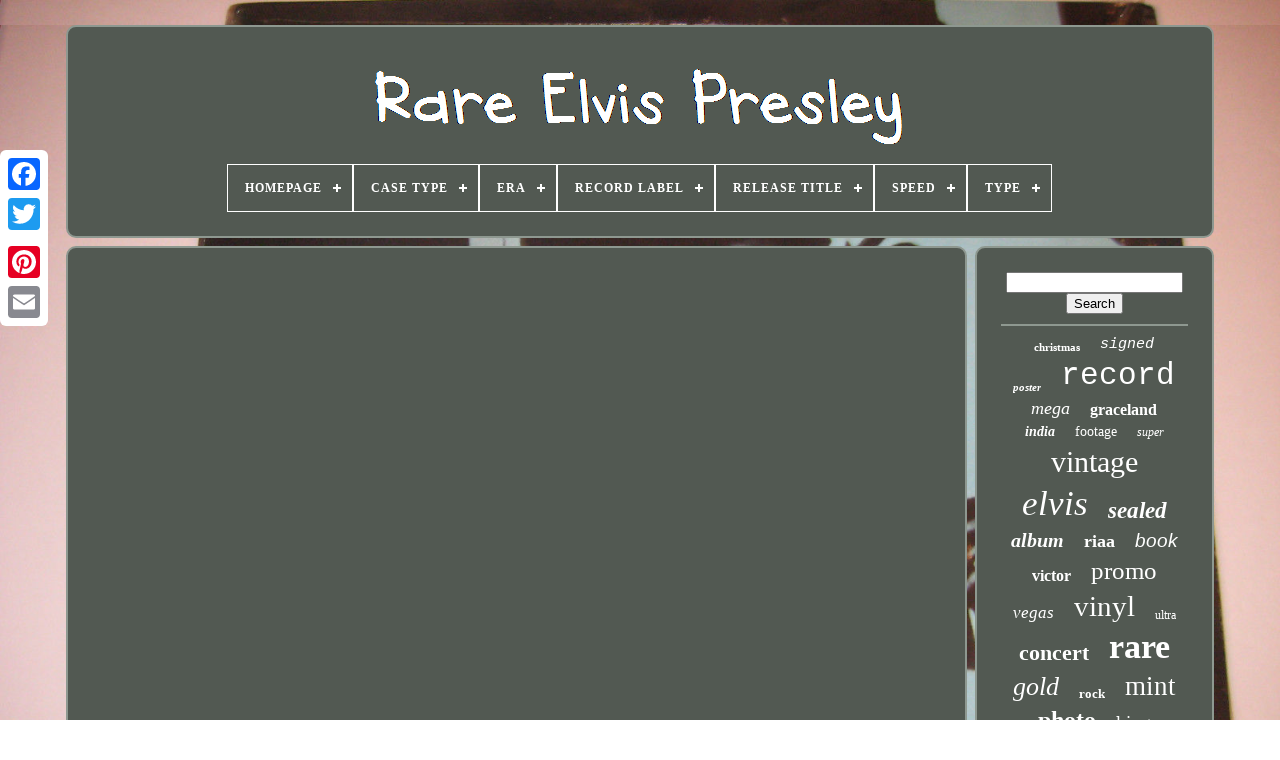

--- FILE ---
content_type: text/html
request_url: https://mediumrareelvispresley.com/elvis_presley_interview_24_march_1958_rare_video_never_seen.html
body_size: 4066
content:
<!DOCTYPE HTML> 
 
 
	<HTML>

  
	 
<!--\\\\\\\\\\\\\\\\\\\\\\\\\\\\\\\\\\\\\\\\\\\\\\\\\\\\\\\\\\\\\\\\\\\\\\\\\\\\\\\\\\\\\\\\\\\\\\\\\\\\\\\\\\\\\\\\\\\\\\\\\\\\\\-->
<HEAD>	 	 

		
   <TITLE> 	Elvis Presley Interview 24 March 1958 Rare Video Never Seen </TITLE> 
	
	 <META	CONTENT="text/html; charset=UTF-8"  HTTP-EQUIV="content-type"> 
		
	<META   CONTENT="width=device-width, initial-scale=1" NAME="viewport">  
	
	   <LINK  HREF="https://mediumrareelvispresley.com/xofu.css" REL="stylesheet" TYPE="text/css">

		 
	
	
 	<LINK HREF="https://mediumrareelvispresley.com/picowyh.css" REL="stylesheet" TYPE="text/css">  

	 	 
 
<SCRIPT  SRC="https://code.jquery.com/jquery-latest.min.js" TYPE="text/javascript">

  	
</SCRIPT> 
	
		<SCRIPT   ASYNC  TYPE="text/javascript" SRC="https://mediumrareelvispresley.com/lojipot.js">   


</SCRIPT>

	<SCRIPT	SRC="https://mediumrareelvispresley.com/hazalagiqu.js" TYPE="text/javascript"> 	 		</SCRIPT>
 			
	  <SCRIPT  TYPE="text/javascript"   ASYNC   SRC="https://mediumrareelvispresley.com/xezymydicu.js">  

</SCRIPT>	

	


	
<!--\\\\\\\\\\\\\\\\\\\\\\\\\\\\\\\\\\\\\\\\\\\\\\\\\\\\\\\\\\\\\\\\\\\\\\\\\\\\\\\\\\\\\\\\\\\\\\\\\\\\\\\\\\\\\\\\\\\\\\\\\\\\\\-->
<SCRIPT  TYPE="text/javascript"	SRC="https://mediumrareelvispresley.com/dasenyvezu.js"  ASYNC>   

</SCRIPT>	
	
	 
  
<!--\\\\\\\\\\\\\\\\\\\\\\\\\\\\\\\\\\\\\\\\\\\\\\\\\\\\\\\\\\\\\\\\\\\\\\\\\\\\\\\\\\\\\\\\\\\\\\\\\\\\\\\\\\\\\\\\\\\\\\\\\\\\\\-->
<SCRIPT   TYPE="text/javascript">   	var a2a_config = a2a_config || {};a2a_config.no_3p = 1;	  </SCRIPT>	
 

		

<!--\\\\\\\\\\\\\\\\\\\\\\\\\\\\\\\\\\\\\\\\\\\\\\\\\\\\\\\\\\\\\\\\\\\\\\\\\\\\\\\\\\\\\\\\\\\\\\\\\\\\\\\\\\\\\\\\\\\\\\\\\\\\\\

         SCRIPT

\\\\\\\\\\\\\\\\\\\\\\\\\\\\\\\\\\\\\\\\\\\\\\\\\\\\\\\\\\\\\\\\\\\\\\\\\\\\\\\\\\\\\\\\\\\\\\\\\\\\\\\\\\\\\\\\\\\\\\\\\\\\\\-->
<SCRIPT TYPE="text/javascript"  ASYNC SRC="//static.addtoany.com/menu/page.js"> 	
 </SCRIPT>


	 
<SCRIPT TYPE="text/javascript" SRC="//static.addtoany.com/menu/page.js"   ASYNC> 
  </SCRIPT>


		 
  <SCRIPT   ASYNC TYPE="text/javascript" SRC="//static.addtoany.com/menu/page.js">

 </SCRIPT> 

   	
</HEAD>
   
	
  	

  <BODY DATA-ID="-1"> 	
 	



	    <DIV STYLE="left:0px; top:150px;" CLASS="a2a_kit a2a_kit_size_32 a2a_floating_style a2a_vertical_style">
   
		 	 	 <A  CLASS="a2a_button_facebook">		 
 </A>
 
  		
		 
 

<A CLASS="a2a_button_twitter">
	</A>	 		
		  <A CLASS="a2a_button_google_plus">  
 </A>  
	 	
		

<A CLASS="a2a_button_pinterest"> 
 
 </A> 
  

		
	<A   CLASS="a2a_button_email"> </A>

 
 


	
		</DIV>


	 	<DIV  ID="dowykepov">	
  	 
		



<!--\\\\\\\\\\\\\\\\\\\\\\\\\\\\\\\\\\\\\\\\\\\\\\\\\\\\\\\\\\\\\\\\\\\\\\\\\\\\\\\\\\\\\\\\\\\\\\\\\\\\\\\\\\\\\\\\\\\\\\\\\\\\\\-->
<DIV ID="xahyrumuv">  	 	   
			 
   <A  HREF="https://mediumrareelvispresley.com/">   
<IMG   SRC="https://mediumrareelvispresley.com/rare_elvis_presley.gif" ALT="Rare Elvis Presley"> 	 </A>		


			
<div id='kutukopute' class='align-center'>
<ul>
<li class='has-sub'><a href='https://mediumrareelvispresley.com/'><span>Homepage</span></a>
<ul>
	<li><a href='https://mediumrareelvispresley.com/latest_items_rare_elvis_presley.html'><span>Latest items</span></a></li>
	<li><a href='https://mediumrareelvispresley.com/most_viewed_items_rare_elvis_presley.html'><span>Most viewed items</span></a></li>
	<li><a href='https://mediumrareelvispresley.com/newest_videos_rare_elvis_presley.html'><span>Newest videos</span></a></li>
</ul>
</li>

<li class='has-sub'><a href='https://mediumrareelvispresley.com/case_type/'><span>Case Type</span></a>
<ul>
	<li><a href='https://mediumrareelvispresley.com/case_type/box.html'><span>Box (4)</span></a></li>
	<li><a href='https://mediumrareelvispresley.com/case_type/box_set.html'><span>Box Set (2)</span></a></li>
	<li><a href='https://mediumrareelvispresley.com/case_type/cardboard_box.html'><span>Cardboard Box (2)</span></a></li>
	<li><a href='https://mediumrareelvispresley.com/case_type/cardboard_sleeve.html'><span>Cardboard Sleeve (197)</span></a></li>
	<li><a href='https://mediumrareelvispresley.com/case_type/jewel_case_standard.html'><span>Jewel Case: Standard (19)</span></a></li>
	<li><a href='https://mediumrareelvispresley.com/case_type/mint.html'><span>Mint (4)</span></a></li>
	<li><a href='https://mediumrareelvispresley.com/case_type/new.html'><span>New (4)</span></a></li>
	<li><a href='https://mediumrareelvispresley.com/case_type/paper_sleeve.html'><span>Paper Sleeve (104)</span></a></li>
	<li><a href='https://mediumrareelvispresley.com/case_type/picture_sleeve.html'><span>Picture Sleeve (11)</span></a></li>
	<li><a href='https://mediumrareelvispresley.com/case_type/plastic_case.html'><span>Plastic Case (3)</span></a></li>
	<li><a href='https://mediumrareelvispresley.com/case_type/plastic_slipcover.html'><span>Plastic Slipcover (13)</span></a></li>
	<li><a href='https://mediumrareelvispresley.com/case_type/rare_sleeve.html'><span>Rare Sleeve (4)</span></a></li>
	<li><a href='https://mediumrareelvispresley.com/case_type/standard.html'><span>Standard (3)</span></a></li>
	<li><a href='https://mediumrareelvispresley.com/latest_items_rare_elvis_presley.html'>... (4819)</a></li>
</ul>
</li>

<li class='has-sub'><a href='https://mediumrareelvispresley.com/era/'><span>Era</span></a>
<ul>
	<li><a href='https://mediumrareelvispresley.com/era/1950s.html'><span>1950s (77)</span></a></li>
	<li><a href='https://mediumrareelvispresley.com/era/1960s.html'><span>1960s (54)</span></a></li>
	<li><a href='https://mediumrareelvispresley.com/era/1970s.html'><span>1970s (42)</span></a></li>
	<li><a href='https://mediumrareelvispresley.com/era/1980_2001.html'><span>1980-2001 (3)</span></a></li>
	<li><a href='https://mediumrareelvispresley.com/era/1980s.html'><span>1980s (3)</span></a></li>
	<li><a href='https://mediumrareelvispresley.com/era/2002_now.html'><span>2002-now (3)</span></a></li>
	<li><a href='https://mediumrareelvispresley.com/era/45s.html'><span>45s (4)</span></a></li>
	<li><a href='https://mediumrareelvispresley.com/era/50s_60s_70s.html'><span>50s 60s 70s (3)</span></a></li>
	<li><a href='https://mediumrareelvispresley.com/era/elvis_era.html'><span>Elvis Era (2)</span></a></li>
	<li><a href='https://mediumrareelvispresley.com/latest_items_rare_elvis_presley.html'>... (4998)</a></li>
</ul>
</li>

<li class='has-sub'><a href='https://mediumrareelvispresley.com/record_label/'><span>Record Label</span></a>
<ul>
	<li><a href='https://mediumrareelvispresley.com/record_label/bmg.html'><span>Bmg (12)</span></a></li>
	<li><a href='https://mediumrareelvispresley.com/record_label/collectables.html'><span>Collectables (17)</span></a></li>
	<li><a href='https://mediumrareelvispresley.com/record_label/follow_that_dream.html'><span>Follow That Dream (9)</span></a></li>
	<li><a href='https://mediumrareelvispresley.com/record_label/ftd.html'><span>Ftd (9)</span></a></li>
	<li><a href='https://mediumrareelvispresley.com/record_label/golden_records.html'><span>Golden Records (4)</span></a></li>
	<li><a href='https://mediumrareelvispresley.com/record_label/his_master_s_voice.html'><span>His Master's Voice (7)</span></a></li>
	<li><a href='https://mediumrareelvispresley.com/record_label/hmv.html'><span>Hmv (13)</span></a></li>
	<li><a href='https://mediumrareelvispresley.com/record_label/hype.html'><span>Hype (7)</span></a></li>
	<li><a href='https://mediumrareelvispresley.com/record_label/import.html'><span>Import (5)</span></a></li>
	<li><a href='https://mediumrareelvispresley.com/record_label/pickwick.html'><span>Pickwick (9)</span></a></li>
	<li><a href='https://mediumrareelvispresley.com/record_label/pyramid.html'><span>Pyramid (4)</span></a></li>
	<li><a href='https://mediumrareelvispresley.com/record_label/rca.html'><span>Rca (387)</span></a></li>
	<li><a href='https://mediumrareelvispresley.com/record_label/rca_bmg.html'><span>Rca / Bmg (5)</span></a></li>
	<li><a href='https://mediumrareelvispresley.com/record_label/rca_castle_music.html'><span>Rca / Castle Music (8)</span></a></li>
	<li><a href='https://mediumrareelvispresley.com/record_label/rca_records.html'><span>Rca Records (69)</span></a></li>
	<li><a href='https://mediumrareelvispresley.com/record_label/rca_victor.html'><span>Rca Victor (465)</span></a></li>
	<li><a href='https://mediumrareelvispresley.com/record_label/rca_victor_argentina.html'><span>Rca Victor Argentina (5)</span></a></li>
	<li><a href='https://mediumrareelvispresley.com/record_label/sun.html'><span>Sun (13)</span></a></li>
	<li><a href='https://mediumrareelvispresley.com/record_label/sun_records.html'><span>Sun Records (28)</span></a></li>
	<li><a href='https://mediumrareelvispresley.com/record_label/victor.html'><span>Victor (16)</span></a></li>
	<li><a href='https://mediumrareelvispresley.com/latest_items_rare_elvis_presley.html'>... (4097)</a></li>
</ul>
</li>

<li class='has-sub'><a href='https://mediumrareelvispresley.com/release_title/'><span>Release Title</span></a>
<ul>
	<li><a href='https://mediumrareelvispresley.com/release_title/a_date_with_elvis.html'><span>A Date With Elvis (10)</span></a></li>
	<li><a href='https://mediumrareelvispresley.com/release_title/blue_hawaii.html'><span>Blue Hawaii (7)</span></a></li>
	<li><a href='https://mediumrareelvispresley.com/release_title/blue_suede_shoes.html'><span>Blue Suede Shoes (6)</span></a></li>
	<li><a href='https://mediumrareelvispresley.com/release_title/dna.html'><span>Dna (10)</span></a></li>
	<li><a href='https://mediumrareelvispresley.com/release_title/elvis.html'><span>Elvis (29)</span></a></li>
	<li><a href='https://mediumrareelvispresley.com/release_title/elvis_is_back.html'><span>Elvis Is Back (5)</span></a></li>
	<li><a href='https://mediumrareelvispresley.com/release_title/elvis_presley.html'><span>Elvis Presley (174)</span></a></li>
	<li><a href='https://mediumrareelvispresley.com/release_title/etc.html'><span>Etc (224)</span></a></li>
	<li><a href='https://mediumrareelvispresley.com/release_title/fun_in_acapulco.html'><span>Fun In Acapulco (6)</span></a></li>
	<li><a href='https://mediumrareelvispresley.com/release_title/girl_happy.html'><span>Girl Happy (7)</span></a></li>
	<li><a href='https://mediumrareelvispresley.com/release_title/harum_scarum.html'><span>Harum Scarum (5)</span></a></li>
	<li><a href='https://mediumrareelvispresley.com/release_title/jailhouse_rock.html'><span>Jailhouse Rock (5)</span></a></li>
	<li><a href='https://mediumrareelvispresley.com/release_title/king_creole.html'><span>King Creole (10)</span></a></li>
	<li><a href='https://mediumrareelvispresley.com/release_title/loving_you.html'><span>Loving You (8)</span></a></li>
	<li><a href='https://mediumrareelvispresley.com/release_title/moody_blue.html'><span>Moody Blue (8)</span></a></li>
	<li><a href='https://mediumrareelvispresley.com/release_title/roustabout.html'><span>Roustabout (6)</span></a></li>
	<li><a href='https://mediumrareelvispresley.com/release_title/self_titled.html'><span>Self Titled (6)</span></a></li>
	<li><a href='https://mediumrareelvispresley.com/release_title/speedway.html'><span>Speedway (5)</span></a></li>
	<li><a href='https://mediumrareelvispresley.com/release_title/sun.html'><span>Sun (5)</span></a></li>
	<li><a href='https://mediumrareelvispresley.com/release_title/various.html'><span>Various (8)</span></a></li>
	<li><a href='https://mediumrareelvispresley.com/latest_items_rare_elvis_presley.html'>... (4645)</a></li>
</ul>
</li>

<li class='has-sub'><a href='https://mediumrareelvispresley.com/speed/'><span>Speed</span></a>
<ul>
	<li><a href='https://mediumrareelvispresley.com/speed/33_rpm.html'><span>33 Rpm (668)</span></a></li>
	<li><a href='https://mediumrareelvispresley.com/speed/33rpm.html'><span>33rpm (117)</span></a></li>
	<li><a href='https://mediumrareelvispresley.com/speed/45_rpm.html'><span>45 Rpm (515)</span></a></li>
	<li><a href='https://mediumrareelvispresley.com/speed/45rpm.html'><span>45rpm (154)</span></a></li>
	<li><a href='https://mediumrareelvispresley.com/speed/78_rpm.html'><span>78 Rpm (92)</span></a></li>
	<li><a href='https://mediumrareelvispresley.com/speed/78rpm.html'><span>78rpm (9)</span></a></li>
	<li><a href='https://mediumrareelvispresley.com/speed/sleeve_only.html'><span>Sleeve Only (2)</span></a></li>
	<li><a href='https://mediumrareelvispresley.com/speed/slp_lp.html'><span>Slp / Lp (3)</span></a></li>
	<li><a href='https://mediumrareelvispresley.com/latest_items_rare_elvis_presley.html'>... (3629)</a></li>
</ul>
</li>

<li class='has-sub'><a href='https://mediumrareelvispresley.com/type/'><span>Type</span></a>
<ul>
	<li><a href='https://mediumrareelvispresley.com/type/action_figure.html'><span>Action Figure (15)</span></a></li>
	<li><a href='https://mediumrareelvispresley.com/type/album.html'><span>Album (55)</span></a></li>
	<li><a href='https://mediumrareelvispresley.com/type/box_set.html'><span>Box Set (60)</span></a></li>
	<li><a href='https://mediumrareelvispresley.com/type/button_up.html'><span>Button Up (9)</span></a></li>
	<li><a href='https://mediumrareelvispresley.com/type/button_up.html'><span>Button-up (9)</span></a></li>
	<li><a href='https://mediumrareelvispresley.com/type/christmas_village.html'><span>Christmas Village (6)</span></a></li>
	<li><a href='https://mediumrareelvispresley.com/type/clothing.html'><span>Clothing (4)</span></a></li>
	<li><a href='https://mediumrareelvispresley.com/type/concert_memorabilia.html'><span>Concert Memorabilia (4)</span></a></li>
	<li><a href='https://mediumrareelvispresley.com/type/decanter.html'><span>Decanter (9)</span></a></li>
	<li><a href='https://mediumrareelvispresley.com/type/double_lp.html'><span>Double Lp (23)</span></a></li>
	<li><a href='https://mediumrareelvispresley.com/type/fanclub_memorabilia.html'><span>Fanclub Memorabilia (5)</span></a></li>
	<li><a href='https://mediumrareelvispresley.com/type/figurine.html'><span>Figurine (6)</span></a></li>
	<li><a href='https://mediumrareelvispresley.com/type/jacket.html'><span>Jacket (8)</span></a></li>
	<li><a href='https://mediumrareelvispresley.com/type/photos.html'><span>Photos (10)</span></a></li>
	<li><a href='https://mediumrareelvispresley.com/type/picture_book.html'><span>Picture Book (6)</span></a></li>
	<li><a href='https://mediumrareelvispresley.com/type/posters.html'><span>Posters (6)</span></a></li>
	<li><a href='https://mediumrareelvispresley.com/type/single.html'><span>Single (228)</span></a></li>
	<li><a href='https://mediumrareelvispresley.com/type/t_shirt.html'><span>T-shirt (20)</span></a></li>
	<li><a href='https://mediumrareelvispresley.com/type/toys_dolls.html'><span>Toys / Dolls (12)</span></a></li>
	<li><a href='https://mediumrareelvispresley.com/type/wristwatch.html'><span>Wristwatch (5)</span></a></li>
	<li><a href='https://mediumrareelvispresley.com/latest_items_rare_elvis_presley.html'>... (4689)</a></li>
</ul>
</li>

</ul>
</div>

		
	 </DIV>
  


		 
<DIV  ID="sufib">  
			
 
 	

<DIV  ID="zysirywy"> 	
				
 <DIV  ID="xelut"> 
 	 
 

  </DIV> 
 

				<iframe style="width:445px;height:364px;max-width:100%;" src="https://www.youtube.com/embed/Q7-n7oJMYrM" frameborder="0" allowfullscreen></iframe>
				
				  

<DIV  STYLE="margin:10px auto 0px auto" CLASS="a2a_kit">		
 
					 <A  DATA-SHARE="false"	DATA-SHOW-FACES="false" DATA-LAYOUT="button" DATA-ACTION="like" CLASS="a2a_button_facebook_like"> 

</A>   
				
 	 </DIV>

	
				
				 
 <DIV CLASS="a2a_kit a2a_default_style" STYLE="margin:10px auto;width:120px;"> 


						  	<A   CLASS="a2a_button_facebook"></A>
 
					<A  CLASS="a2a_button_twitter">    </A>


					
	<A   CLASS="a2a_button_google_plus"> 	 </A> 
					  <A CLASS="a2a_button_pinterest">  
 </A> 

  	   	
					

<A CLASS="a2a_button_email"></A>
				</DIV>
  
	

					
				
				
   </DIV>
 


  
 
				  <DIV  ID="vocoxixeco">

 
				
						 <DIV  ID="fujofusax"> 	 
					 
  	 	<HR>	 

 

				  
 
</DIV>
 

				

 
<DIV  ID="sohil">	    </DIV> 	
				
				  <DIV ID="rinylufumu">	 
					<a style="font-family:Antique Olive;font-size:11px;font-weight:bold;font-style:normal;text-decoration:none" href="https://mediumrareelvispresley.com/hilo/christmas.html">christmas</a><a style="font-family:Courier;font-size:15px;font-weight:normal;font-style:italic;text-decoration:none" href="https://mediumrareelvispresley.com/hilo/signed.html">signed</a><a style="font-family:Lincoln;font-size:11px;font-weight:bolder;font-style:italic;text-decoration:none" href="https://mediumrareelvispresley.com/hilo/poster.html">poster</a><a style="font-family:Courier New;font-size:31px;font-weight:lighter;font-style:normal;text-decoration:none" href="https://mediumrareelvispresley.com/hilo/record.html">record</a><a style="font-family:Haettenschweiler;font-size:18px;font-weight:normal;font-style:oblique;text-decoration:none" href="https://mediumrareelvispresley.com/hilo/mega.html">mega</a><a style="font-family:Modern;font-size:16px;font-weight:bolder;font-style:normal;text-decoration:none" href="https://mediumrareelvispresley.com/hilo/graceland.html">graceland</a><a style="font-family:Small Fonts;font-size:14px;font-weight:bolder;font-style:italic;text-decoration:none" href="https://mediumrareelvispresley.com/hilo/india.html">india</a><a style="font-family:Playbill;font-size:14px;font-weight:normal;font-style:normal;text-decoration:none" href="https://mediumrareelvispresley.com/hilo/footage.html">footage</a><a style="font-family:MS-DOS CP 437;font-size:12px;font-weight:normal;font-style:oblique;text-decoration:none" href="https://mediumrareelvispresley.com/hilo/super.html">super</a><a style="font-family:MS LineDraw;font-size:30px;font-weight:lighter;font-style:normal;text-decoration:none" href="https://mediumrareelvispresley.com/hilo/vintage.html">vintage</a><a style="font-family:Times;font-size:35px;font-weight:lighter;font-style:italic;text-decoration:none" href="https://mediumrareelvispresley.com/hilo/elvis.html">elvis</a><a style="font-family:Century Schoolbook;font-size:23px;font-weight:bold;font-style:oblique;text-decoration:none" href="https://mediumrareelvispresley.com/hilo/sealed.html">sealed</a><a style="font-family:Arial MT Condensed Light;font-size:20px;font-weight:bold;font-style:oblique;text-decoration:none" href="https://mediumrareelvispresley.com/hilo/album.html">album</a><a style="font-family:Century Gothic;font-size:18px;font-weight:bolder;font-style:normal;text-decoration:none" href="https://mediumrareelvispresley.com/hilo/riaa.html">riaa</a><a style="font-family:Arial;font-size:19px;font-weight:lighter;font-style:oblique;text-decoration:none" href="https://mediumrareelvispresley.com/hilo/book.html">book</a><a style="font-family:Century Gothic;font-size:16px;font-weight:bold;font-style:normal;text-decoration:none" href="https://mediumrareelvispresley.com/hilo/victor.html">victor</a><a style="font-family:Motor;font-size:25px;font-weight:normal;font-style:normal;text-decoration:none" href="https://mediumrareelvispresley.com/hilo/promo.html">promo</a><a style="font-family:Expo;font-size:17px;font-weight:normal;font-style:oblique;text-decoration:none" href="https://mediumrareelvispresley.com/hilo/vegas.html">vegas</a><a style="font-family:Ner Berolina MT;font-size:29px;font-weight:lighter;font-style:normal;text-decoration:none" href="https://mediumrareelvispresley.com/hilo/vinyl.html">vinyl</a><a style="font-family:Arial Rounded MT Bold;font-size:12px;font-weight:lighter;font-style:normal;text-decoration:none" href="https://mediumrareelvispresley.com/hilo/ultra.html">ultra</a><a style="font-family:Aapex;font-size:22px;font-weight:bolder;font-style:normal;text-decoration:none" href="https://mediumrareelvispresley.com/hilo/concert.html">concert</a><a style="font-family:Trebuchet MS;font-size:34px;font-weight:bolder;font-style:normal;text-decoration:none" href="https://mediumrareelvispresley.com/hilo/rare.html">rare</a><a style="font-family:Gill Sans Condensed Bold;font-size:26px;font-weight:lighter;font-style:oblique;text-decoration:none" href="https://mediumrareelvispresley.com/hilo/gold.html">gold</a><a style="font-family:Sonoma;font-size:13px;font-weight:bolder;font-style:normal;text-decoration:none" href="https://mediumrareelvispresley.com/hilo/rock.html">rock</a><a style="font-family:Playbill;font-size:27px;font-weight:normal;font-style:normal;text-decoration:none" href="https://mediumrareelvispresley.com/hilo/mint.html">mint</a><a style="font-family:Colonna MT;font-size:24px;font-weight:bold;font-style:normal;text-decoration:none" href="https://mediumrareelvispresley.com/hilo/photo.html">photo</a><a style="font-family:Trebuchet MS;font-size:19px;font-weight:lighter;font-style:normal;text-decoration:none" href="https://mediumrareelvispresley.com/hilo/king.html">king</a><a style="font-family:Swiss721 BlkEx BT;font-size:21px;font-weight:bolder;font-style:oblique;text-decoration:none" href="https://mediumrareelvispresley.com/hilo/label.html">label</a><a style="font-family:Univers;font-size:32px;font-weight:lighter;font-style:normal;text-decoration:none" href="https://mediumrareelvispresley.com/hilo/original.html">original</a><a style="font-family:Micro;font-size:15px;font-weight:lighter;font-style:italic;text-decoration:none" href="https://mediumrareelvispresley.com/hilo/love.html">love</a><a style="font-family:Courier New;font-size:28px;font-weight:normal;font-style:italic;text-decoration:none" href="https://mediumrareelvispresley.com/hilo/very.html">very</a><a style="font-family:MS LineDraw;font-size:17px;font-weight:lighter;font-style:normal;text-decoration:none" href="https://mediumrareelvispresley.com/hilo/blue.html">blue</a><a style="font-family:Fritzquad;font-size:13px;font-weight:normal;font-style:oblique;text-decoration:none" href="https://mediumrareelvispresley.com/hilo/single.html">single</a><a style="font-family:Times New Roman;font-size:33px;font-weight:normal;font-style:normal;text-decoration:none" href="https://mediumrareelvispresley.com/hilo/presley.html">presley</a><a style="font-family:Century Gothic;font-size:10px;font-weight:lighter;font-style:oblique;text-decoration:none" href="https://mediumrareelvispresley.com/hilo/records.html">records</a>  
				
  
	</DIV>  	

			
			
		</DIV>
		 


</DIV>

	
		  <DIV ID="vozorynah">  
		
			<UL>
				
<LI> 
					  <A HREF="https://mediumrareelvispresley.com/">	 	
Homepage
</A> 	  
				  </LI>	
				 	
 
<LI> 	 
						<A HREF="https://mediumrareelvispresley.com/ryha.php">Contact </A> 		 
				 
	</LI>  

				 

 <LI>	 
					
	<A  HREF="https://mediumrareelvispresley.com/privacy_policy.html">

Privacy Policies</A>	 	 	
				
 	</LI>

				
  <LI>
	
					 
 
<A  HREF="https://mediumrareelvispresley.com/terms.html">
 

	Terms of Use 
	  </A> 

				</LI>	
				

				

</UL>
 
			
			</DIV>
 


	 
 	</DIV>  	 
   
	  
 </BODY>
	  	



</HTML>